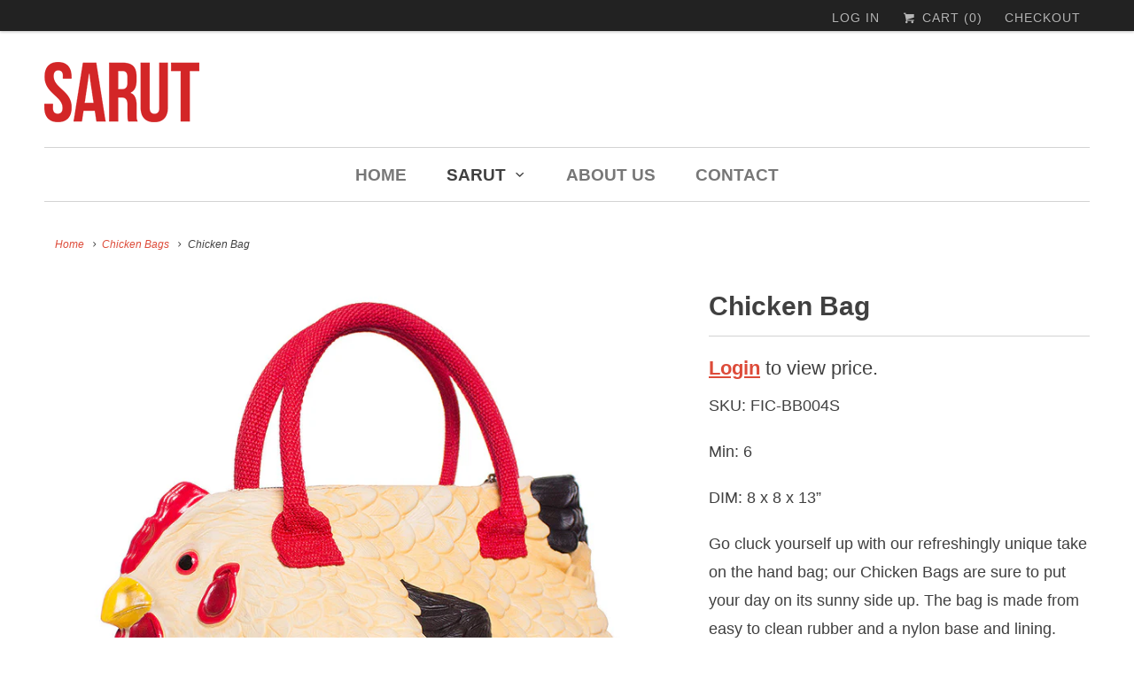

--- FILE ---
content_type: text/javascript
request_url: https://www.thesarutgroup.com/cdn/shop/t/19/assets/globo.formbuilder.data.33460.js?v=35871098123946144321614095226
body_size: 2019
content:
Globo.FormBuilder.forms[33460]={header:{active:!1,title:"Contact us",description:"<p>Leave your message and we'll get back to you shortly.</p>"},elements:[{id:"text",type:"text",label:"Business Name",placeholder:"",description:"",required:!0,columnWidth:100},{id:"text-7",type:"text",label:"Business Street Address Line 1",placeholder:"",description:"",required:!0,columnWidth:100},{id:"text-8",type:"text",label:"Business Street Address Line  2",placeholder:"",description:"",required:!1,columnWidth:100},{id:"text-4",type:"text",label:"City",placeholder:"",description:"",required:!0,columnWidth:33.33},{id:"text-5",type:"text",label:"State",placeholder:"",description:"",required:!0,columnWidth:33.33},{id:"text-6",type:"text",label:"Zip Code",placeholder:"",description:"",required:!0,columnWidth:33.33},{id:"text-9",type:"text",label:"Country",placeholder:"United States",description:"",required:!0,columnWidth:100},{id:"name",type:"name",label:"Contact First Name",placeholder:"",description:"",required:!0,columnWidth:33.33},{id:"name-2",type:"name",label:"Contact Last Name",placeholder:"",description:"",required:!0,columnWidth:33.33},{id:"text-2",type:"text",label:"Phone Number",placeholder:"",description:"",required:!0,columnWidth:33.33},{id:"email",type:"email",label:"Email",placeholder:"",description:"",required:!0,columnWidth:100},{id:"password",type:"password",label:"Password",placeholder:"",description:"(Must be at least 8 characters and must include Uppercase, Lowercase, and Number)",validationRule:"^.{6,}$",advancedValidateRule:"",required:!0,hasConfirm:!1,storePasswordData:!1,labelConfirm:"Password Confirm",placeholderConfirm:"Password Confirm",descriptionConfirm:"",columnWidth:100},{id:"radio",type:"radio",label:"Have you ordered from The Sarut Group in the past 12 months?",options:"YES\nNO",description:"",required:!0,columnWidth:100},{id:"file",type:"file",label:"Please upload your Resale Certificate (Acceptable formats are .jpg .jpeg .png .pdf .doc .docx)","button-text":"Choose file",placeholder:"","allowed-multiple":!1,"allowed-extensions":["jpg","jpeg","png","pdf","doc","docx"],description:"",required:!0,columnWidth:100,conditionalField:!0,onlyShowIf:"radio",radio:"NO"},{id:"radio-2",type:"radio",label:"Do you have physical retail stores?",options:"YES\nNO",description:"",required:!0,columnWidth:100,conditionalField:!1,onlyShowIf:!1,radio:!1},{id:"radio-3",type:"radio",label:"Do you have an E-Commerce website?",options:"YES\nNO",description:"",required:!0,columnWidth:100,conditionalField:!1,onlyShowIf:!1,radio:!1,"radio-2":!1},{id:"text-3",type:"text",label:"Please provide your website address:",placeholder:"",description:"",required:!0,columnWidth:100,conditionalField:!0,onlyShowIf:"radio-3",radio:"YES","radio-2":"YES","radio-3":"YES"}],"add-elements":null,footer:{description:"",previousText:"Previous",nextText:"Next",submitText:"Sign Up",submitFullWidth:!1,submitAlignment:"left"},mail:{admin:null,customer:{enable:!1,emailType:"elementEmail",emailId:"email",note:"You can use variables which will help you create a dynamic content",subject:"Thanks for submitting",content:'<table class="header row" style="width: 100%; border-spacing: 0; border-collapse: collapse; margin: 40px 0 20px;">\n<tbody>\n<tr>\n<td class="header__cell" style="font-family: -apple-system, BlinkMacSystemFont, Roboto, Oxygen, Ubuntu, Cantarell, Fira Sans, Droid Sans, Helvetica Neue, sans-serif;"><center>\n<table class="container" style="width: 559px; text-align: left; border-spacing: 0px; border-collapse: collapse; margin: 0px auto;">\n<tbody>\n<tr>\n<td style="font-family: -apple-system, BlinkMacSystemFont, Roboto, Oxygen, Ubuntu, Cantarell, \'Fira Sans\', \'Droid Sans\', \'Helvetica Neue\', sans-serif; width: 544.219px;">\n<table class="row" style="width: 100%; border-spacing: 0; border-collapse: collapse;">\n<tbody>\n<tr>\n<td class="shop-name__cell" style="font-family: -apple-system, BlinkMacSystemFont, Roboto, Oxygen, Ubuntu, Cantarell, Fira Sans, Droid Sans, Helvetica Neue, sans-serif;">\n<h1 class="shop-name__text" style="font-weight: normal; font-size: 30px; color: #333; margin: 0;"><a class="shop_name" target="_blank" rel="noopener">Shop</a></h1>\n</td>\n<td class="order-number__cell" style="font-family: -apple-system, BlinkMacSystemFont, Roboto, Oxygen, Ubuntu, Cantarell, Fira Sans, Droid Sans, Helvetica Neue, sans-serif; font-size: 14px; color: #999;" align="right">&nbsp;</td>\n</tr>\n</tbody>\n</table>\n</td>\n</tr>\n</tbody>\n</table>\n</center></td>\n</tr>\n</tbody>\n</table>\n<table class="row content" style="width: 100%; border-spacing: 0; border-collapse: collapse;">\n<tbody>\n<tr>\n<td class="content__cell" style="font-family: -apple-system, BlinkMacSystemFont, Roboto, Oxygen, Ubuntu, Cantarell, Fira Sans, Droid Sans, Helvetica Neue, sans-serif; padding-bottom: 40px;"><center>\n<table class="container" style="width: 560px; text-align: left; border-spacing: 0; border-collapse: collapse; margin: 0 auto;">\n<tbody>\n<tr>\n<td style="font-family: -apple-system, BlinkMacSystemFont, Roboto, Oxygen, Ubuntu, Cantarell, Fira Sans, Droid Sans, Helvetica Neue, sans-serif;">\n<h2 class="quote-heading" style="font-weight: normal; font-size: 24px; margin: 0 0 10px;">Thanks for your submission</h2>\n<p class="quote-heading-message">Hi, we are getting your submission. We will get back to you shortly.</p>\n</td>\n</tr>\n</tbody>\n</table>\n<table class="row section" style="width: 100%; border-spacing: 0; border-collapse: collapse; border-top-width: 1px; border-top-color: #e5e5e5; border-top-style: solid;">\n<tbody>\n<tr>\n<td class="section__cell" style="font-family: -apple-system, BlinkMacSystemFont, Roboto, Oxygen, Ubuntu, Cantarell, Fira Sans, Droid Sans, Helvetica Neue, sans-serif; padding: 40px 0;"><center>\n<table class="container" style="width: 560px; text-align: left; border-spacing: 0; border-collapse: collapse; margin: 0 auto;">\n<tbody>\n<tr>\n<td style="font-family: -apple-system, BlinkMacSystemFont, Roboto, Oxygen, Ubuntu, Cantarell, Fira Sans, Droid Sans, Helvetica Neue, sans-serif;">\n<h3 class="more-information">More information</h3>\n<p>{{data}}</p>\n</td>\n</tr>\n</tbody>\n</table>\n</center></td>\n</tr>\n</tbody>\n</table>\n<table class="row footer" style="width: 100%; border-spacing: 0; border-collapse: collapse; border-top-width: 1px; border-top-color: #e5e5e5; border-top-style: solid;">\n<tbody>\n<tr>\n<td class="footer__cell" style="font-family: -apple-system, BlinkMacSystemFont, Roboto, Oxygen, Ubuntu, Cantarell, Fira Sans, Droid Sans, Helvetica Neue, sans-serif; padding: 35px 0;"><center>\n<table class="container" style="width: 560px; text-align: left; border-spacing: 0; border-collapse: collapse; margin: 0 auto;">\n<tbody>\n<tr>\n<td style="font-family: -apple-system, BlinkMacSystemFont, Roboto, Oxygen, Ubuntu, Cantarell, Fira Sans, Droid Sans, Helvetica Neue, sans-serif;">\n<p class="contact" style="text-align: center;">If you have any questions, reply to this email or contact us at <a href="mailto:web@thesarutgroup.com">web@thesarutgroup.com</a></p>\n</td>\n</tr>\n<tr>\n<td style="font-family: -apple-system, BlinkMacSystemFont, Roboto, Oxygen, Ubuntu, Cantarell, Fira Sans, Droid Sans, Helvetica Neue, sans-serif;">\n<p class="disclaimer__subtext" style="color: #999; line-height: 150%; font-size: 14px; margin: 0; text-align: center;">Click <a href="[UNSUBSCRIBEURL]">here</a> to unsubscribe</p>\n</td>\n</tr>\n</tbody>\n</table>\n</center></td>\n</tr>\n</tbody>\n</table>\n</center></td>\n</tr>\n</tbody>\n</table>',islimitWidth:!1,maxWidth:"600"}},appearance:{layout:"default",width:"",style:"classic",mainColor:"rgba(221,75,57,1)",headingColor:"rgba(64,64,64,1)",labelColor:"rgba(64,64,64,1)",descriptionColor:"rgba(119,137,153,1)",optionColor:"rgba(64,64,64,1)",background:"none",backgroundColor:"#FFF",backgroundImage:"",backgroundImageAlignment:"middle",floatingIcon:'<svg aria-hidden="true" focusable="false" data-prefix="far" data-icon="envelope" class="svg-inline--fa fa-envelope fa-w-16" role="img" xmlns="http://www.w3.org/2000/svg" viewBox="0 0 512 512"><path fill="currentColor" d="M464 64H48C21.49 64 0 85.49 0 112v288c0 26.51 21.49 48 48 48h416c26.51 0 48-21.49 48-48V112c0-26.51-21.49-48-48-48zm0 48v40.805c-22.422 18.259-58.168 46.651-134.587 106.49-16.841 13.247-50.201 45.072-73.413 44.701-23.208.375-56.579-31.459-73.413-44.701C106.18 199.465 70.425 171.067 48 152.805V112h416zM48 400V214.398c22.914 18.251 55.409 43.862 104.938 82.646 21.857 17.205 60.134 55.186 103.062 54.955 42.717.231 80.509-37.199 103.053-54.947 49.528-38.783 82.032-64.401 104.947-82.653V400H48z"></path></svg>',floatingText:"",displayOnAllPage:!1,position:"bottom right"},reCaptcha:{enable:!1,note:'Please make sure that you have set Google reCaptcha v2 Site key and Secret key in <a href="/admin/settings">Settings</a>'},errorMessage:{required:"Please fill in field",invalid:"Invalid",invalidName:"Invalid name",invalidEmail:"Invalid email",invalidURL:"Invalid URL",invalidPhone:"Invalid phone",invalidNumber:"Invalid number",invalidPassword:"Invalid password",confirmPasswordNotMatch:"The password and confirmation password do not match",customerAlreadyExists:"Email address is already registered to an account. Please try forgot password link or contact Web@thesarutgroup.com for assistance.",fileSizeLimit:"File size limit exceeded",fileNotAllowed:"File extension not allowed",requiredCaptcha:"Please, enter the captcha",otherError:"Something went wrong, please try again"},afterSubmit:{action:"hideForm",message:"<h4>Your new account request has been submitted. Please allow 2 business days for our team to review &amp; approve your account. Once approved you will see wholesale pricing and checkout options when logged in.</h4>",redirectUrl:"/"},integration:{shopify:{createAccount:!0,ifExist:"returnError",sendEmailInvite:!1,acceptsMarketing:!0,note:'Learn <a href="https://www.google.com/" target="_blank">how to connect</a> form elements to Shopify customer data',integrationElements:{text:"addresses.company","text-7":"addresses.address1","text-8":"addresses.address2","text-4":"addresses.city","text-5":"addresses.province","text-6":"addresses.zip","text-9":"addresses.country",name:"first_name","name-2":"last_name","text-2":"addresses.phone",email:"email",password:"password"}},mailChimp:{loading:"",enable:!1,list:!1,note:'Learn <a href="https://www.google.com/" target="_blank">how to connect</a> form elements to Mailchimp subscriber data',integrationElements:{}},klaviyo:{loading:"",enable:!1,list:!1,note:'Learn <a href="https://www.google.com/" target="_blank">how to connect</a> form elements to Klaviyo subscriber data',integrationElements:{}},zapier:{enable:!1,webhookUrl:""}},isStepByStepForm:!1};
//# sourceMappingURL=/cdn/shop/t/19/assets/globo.formbuilder.data.33460.js.map?v=35871098123946144321614095226
